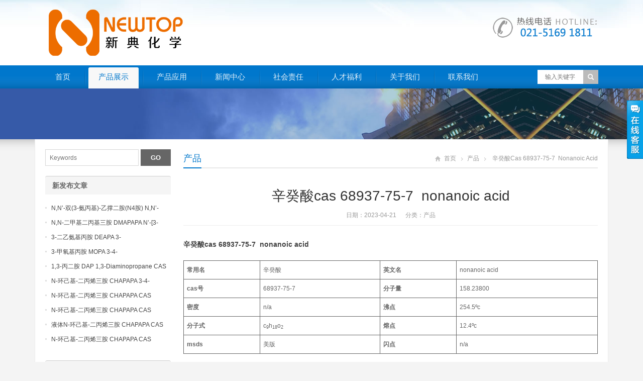

--- FILE ---
content_type: text/html; charset=UTF-8
request_url: https://www.51dmea.cn/archives/5068
body_size: 8951
content:
<!DOCTYPE html>
<html lang="zh-CN">
<head>
<meta name="baidu-site-verification" content="wwWnxI81gx" />
<meta charset="UTF-8" />
<meta name="viewport" content="width=device-width,initial-scale=1.0">
<title>辛癸酸cas 68937-75-7  nonanoic acid  -  新典化学材料（上海）有限公司</title>
<meta name="keywords" content="" />
<meta name="description" content="辛癸酸cas 68937-75-7  nonanoic acid




常用名
辛癸酸
英文名
nonanoic acid


cas号
68937-75-7
分子量
158.23800


密度
n/a
沸点
254.5ºc


分子式
c9h18o2
熔..." />
<link rel="shortcut icon" href="https://www.51dmea.cn/wp-content/themes/WPGroup/favicon.ico" />
<link rel="alternate" type="application/rss+xml" title="新典化学材料（上海）有限公司 RSS Feed" href="https://www.51dmea.cn/feed" />
<link rel="pingback" href="https://www.51dmea.cn/xmlrpc.php" />
<link rel="stylesheet" href="https://www.51dmea.cn/wp-content/themes/WPGroup/style.css" type="text/css" media="screen" />
<script type="text/javascript" src="https://www.51dmea.cn/wp-content/themes/WPGroup/js/jquery-1.8.2.min.js"></script>
<script type="text/javascript" src="https://www.51dmea.cn/wp-content/themes/WPGroup/js/jquery.bxslider.min.js"></script>
<script type="text/javascript" src="https://www.51dmea.cn/wp-content/themes/WPGroup/js/cloud-zoom.1.0.2.min.js"></script>
<script type="text/javascript" src="https://www.51dmea.cn/wp-content/themes/WPGroup/js/accordion.js"></script>
<script type="text/javascript" src="https://www.51dmea.cn/wp-content/themes/WPGroup/js/wpyou.js"></script>
<script type="text/javascript" src="https://www.51dmea.cn/wp-content/themes/WPGroup/js/wow.min.js"></script>
<script type="text/javascript">new WOW().init();</script>
<!--[if lt IE 9]>
<script type="text/javascript" src="https://www.51dmea.cn/wp-content/themes/WPGroup/js/respond.js"></script>
<script type="text/javascript" src="https://www.51dmea.cn/wp-content/themes/WPGroup/js/html5.js"></script>
<![endif]-->
<meta name='robots' content='max-image-preview:large' />
<link rel="alternate" type="application/rss+xml" title="新典化学材料（上海）有限公司 &raquo; 辛癸酸cas 68937-75-7  nonanoic acid评论Feed" href="https://www.51dmea.cn/archives/5068/feed" />
<script type="text/javascript">
window._wpemojiSettings = {"baseUrl":"https:\/\/s.w.org\/images\/core\/emoji\/14.0.0\/72x72\/","ext":".png","svgUrl":"https:\/\/s.w.org\/images\/core\/emoji\/14.0.0\/svg\/","svgExt":".svg","source":{"concatemoji":"https:\/\/www.51dmea.cn\/wp-includes\/js\/wp-emoji-release.min.js?ver=6.1.9"}};
/*! This file is auto-generated */
!function(e,a,t){var n,r,o,i=a.createElement("canvas"),p=i.getContext&&i.getContext("2d");function s(e,t){var a=String.fromCharCode,e=(p.clearRect(0,0,i.width,i.height),p.fillText(a.apply(this,e),0,0),i.toDataURL());return p.clearRect(0,0,i.width,i.height),p.fillText(a.apply(this,t),0,0),e===i.toDataURL()}function c(e){var t=a.createElement("script");t.src=e,t.defer=t.type="text/javascript",a.getElementsByTagName("head")[0].appendChild(t)}for(o=Array("flag","emoji"),t.supports={everything:!0,everythingExceptFlag:!0},r=0;r<o.length;r++)t.supports[o[r]]=function(e){if(p&&p.fillText)switch(p.textBaseline="top",p.font="600 32px Arial",e){case"flag":return s([127987,65039,8205,9895,65039],[127987,65039,8203,9895,65039])?!1:!s([55356,56826,55356,56819],[55356,56826,8203,55356,56819])&&!s([55356,57332,56128,56423,56128,56418,56128,56421,56128,56430,56128,56423,56128,56447],[55356,57332,8203,56128,56423,8203,56128,56418,8203,56128,56421,8203,56128,56430,8203,56128,56423,8203,56128,56447]);case"emoji":return!s([129777,127995,8205,129778,127999],[129777,127995,8203,129778,127999])}return!1}(o[r]),t.supports.everything=t.supports.everything&&t.supports[o[r]],"flag"!==o[r]&&(t.supports.everythingExceptFlag=t.supports.everythingExceptFlag&&t.supports[o[r]]);t.supports.everythingExceptFlag=t.supports.everythingExceptFlag&&!t.supports.flag,t.DOMReady=!1,t.readyCallback=function(){t.DOMReady=!0},t.supports.everything||(n=function(){t.readyCallback()},a.addEventListener?(a.addEventListener("DOMContentLoaded",n,!1),e.addEventListener("load",n,!1)):(e.attachEvent("onload",n),a.attachEvent("onreadystatechange",function(){"complete"===a.readyState&&t.readyCallback()})),(e=t.source||{}).concatemoji?c(e.concatemoji):e.wpemoji&&e.twemoji&&(c(e.twemoji),c(e.wpemoji)))}(window,document,window._wpemojiSettings);
</script>
<style type="text/css">
img.wp-smiley,
img.emoji {
	display: inline !important;
	border: none !important;
	box-shadow: none !important;
	height: 1em !important;
	width: 1em !important;
	margin: 0 0.07em !important;
	vertical-align: -0.1em !important;
	background: none !important;
	padding: 0 !important;
}
</style>
	<link rel='stylesheet' id='wp-block-library-css' href='https://www.51dmea.cn/wp-includes/css/dist/block-library/style.min.css?ver=6.1.9' type='text/css' media='all' />
<link rel='stylesheet' id='classic-theme-styles-css' href='https://www.51dmea.cn/wp-includes/css/classic-themes.min.css?ver=1' type='text/css' media='all' />
<style id='global-styles-inline-css' type='text/css'>
body{--wp--preset--color--black: #000000;--wp--preset--color--cyan-bluish-gray: #abb8c3;--wp--preset--color--white: #ffffff;--wp--preset--color--pale-pink: #f78da7;--wp--preset--color--vivid-red: #cf2e2e;--wp--preset--color--luminous-vivid-orange: #ff6900;--wp--preset--color--luminous-vivid-amber: #fcb900;--wp--preset--color--light-green-cyan: #7bdcb5;--wp--preset--color--vivid-green-cyan: #00d084;--wp--preset--color--pale-cyan-blue: #8ed1fc;--wp--preset--color--vivid-cyan-blue: #0693e3;--wp--preset--color--vivid-purple: #9b51e0;--wp--preset--gradient--vivid-cyan-blue-to-vivid-purple: linear-gradient(135deg,rgba(6,147,227,1) 0%,rgb(155,81,224) 100%);--wp--preset--gradient--light-green-cyan-to-vivid-green-cyan: linear-gradient(135deg,rgb(122,220,180) 0%,rgb(0,208,130) 100%);--wp--preset--gradient--luminous-vivid-amber-to-luminous-vivid-orange: linear-gradient(135deg,rgba(252,185,0,1) 0%,rgba(255,105,0,1) 100%);--wp--preset--gradient--luminous-vivid-orange-to-vivid-red: linear-gradient(135deg,rgba(255,105,0,1) 0%,rgb(207,46,46) 100%);--wp--preset--gradient--very-light-gray-to-cyan-bluish-gray: linear-gradient(135deg,rgb(238,238,238) 0%,rgb(169,184,195) 100%);--wp--preset--gradient--cool-to-warm-spectrum: linear-gradient(135deg,rgb(74,234,220) 0%,rgb(151,120,209) 20%,rgb(207,42,186) 40%,rgb(238,44,130) 60%,rgb(251,105,98) 80%,rgb(254,248,76) 100%);--wp--preset--gradient--blush-light-purple: linear-gradient(135deg,rgb(255,206,236) 0%,rgb(152,150,240) 100%);--wp--preset--gradient--blush-bordeaux: linear-gradient(135deg,rgb(254,205,165) 0%,rgb(254,45,45) 50%,rgb(107,0,62) 100%);--wp--preset--gradient--luminous-dusk: linear-gradient(135deg,rgb(255,203,112) 0%,rgb(199,81,192) 50%,rgb(65,88,208) 100%);--wp--preset--gradient--pale-ocean: linear-gradient(135deg,rgb(255,245,203) 0%,rgb(182,227,212) 50%,rgb(51,167,181) 100%);--wp--preset--gradient--electric-grass: linear-gradient(135deg,rgb(202,248,128) 0%,rgb(113,206,126) 100%);--wp--preset--gradient--midnight: linear-gradient(135deg,rgb(2,3,129) 0%,rgb(40,116,252) 100%);--wp--preset--duotone--dark-grayscale: url('#wp-duotone-dark-grayscale');--wp--preset--duotone--grayscale: url('#wp-duotone-grayscale');--wp--preset--duotone--purple-yellow: url('#wp-duotone-purple-yellow');--wp--preset--duotone--blue-red: url('#wp-duotone-blue-red');--wp--preset--duotone--midnight: url('#wp-duotone-midnight');--wp--preset--duotone--magenta-yellow: url('#wp-duotone-magenta-yellow');--wp--preset--duotone--purple-green: url('#wp-duotone-purple-green');--wp--preset--duotone--blue-orange: url('#wp-duotone-blue-orange');--wp--preset--font-size--small: 13px;--wp--preset--font-size--medium: 20px;--wp--preset--font-size--large: 36px;--wp--preset--font-size--x-large: 42px;--wp--preset--spacing--20: 0.44rem;--wp--preset--spacing--30: 0.67rem;--wp--preset--spacing--40: 1rem;--wp--preset--spacing--50: 1.5rem;--wp--preset--spacing--60: 2.25rem;--wp--preset--spacing--70: 3.38rem;--wp--preset--spacing--80: 5.06rem;}:where(.is-layout-flex){gap: 0.5em;}body .is-layout-flow > .alignleft{float: left;margin-inline-start: 0;margin-inline-end: 2em;}body .is-layout-flow > .alignright{float: right;margin-inline-start: 2em;margin-inline-end: 0;}body .is-layout-flow > .aligncenter{margin-left: auto !important;margin-right: auto !important;}body .is-layout-constrained > .alignleft{float: left;margin-inline-start: 0;margin-inline-end: 2em;}body .is-layout-constrained > .alignright{float: right;margin-inline-start: 2em;margin-inline-end: 0;}body .is-layout-constrained > .aligncenter{margin-left: auto !important;margin-right: auto !important;}body .is-layout-constrained > :where(:not(.alignleft):not(.alignright):not(.alignfull)){max-width: var(--wp--style--global--content-size);margin-left: auto !important;margin-right: auto !important;}body .is-layout-constrained > .alignwide{max-width: var(--wp--style--global--wide-size);}body .is-layout-flex{display: flex;}body .is-layout-flex{flex-wrap: wrap;align-items: center;}body .is-layout-flex > *{margin: 0;}:where(.wp-block-columns.is-layout-flex){gap: 2em;}.has-black-color{color: var(--wp--preset--color--black) !important;}.has-cyan-bluish-gray-color{color: var(--wp--preset--color--cyan-bluish-gray) !important;}.has-white-color{color: var(--wp--preset--color--white) !important;}.has-pale-pink-color{color: var(--wp--preset--color--pale-pink) !important;}.has-vivid-red-color{color: var(--wp--preset--color--vivid-red) !important;}.has-luminous-vivid-orange-color{color: var(--wp--preset--color--luminous-vivid-orange) !important;}.has-luminous-vivid-amber-color{color: var(--wp--preset--color--luminous-vivid-amber) !important;}.has-light-green-cyan-color{color: var(--wp--preset--color--light-green-cyan) !important;}.has-vivid-green-cyan-color{color: var(--wp--preset--color--vivid-green-cyan) !important;}.has-pale-cyan-blue-color{color: var(--wp--preset--color--pale-cyan-blue) !important;}.has-vivid-cyan-blue-color{color: var(--wp--preset--color--vivid-cyan-blue) !important;}.has-vivid-purple-color{color: var(--wp--preset--color--vivid-purple) !important;}.has-black-background-color{background-color: var(--wp--preset--color--black) !important;}.has-cyan-bluish-gray-background-color{background-color: var(--wp--preset--color--cyan-bluish-gray) !important;}.has-white-background-color{background-color: var(--wp--preset--color--white) !important;}.has-pale-pink-background-color{background-color: var(--wp--preset--color--pale-pink) !important;}.has-vivid-red-background-color{background-color: var(--wp--preset--color--vivid-red) !important;}.has-luminous-vivid-orange-background-color{background-color: var(--wp--preset--color--luminous-vivid-orange) !important;}.has-luminous-vivid-amber-background-color{background-color: var(--wp--preset--color--luminous-vivid-amber) !important;}.has-light-green-cyan-background-color{background-color: var(--wp--preset--color--light-green-cyan) !important;}.has-vivid-green-cyan-background-color{background-color: var(--wp--preset--color--vivid-green-cyan) !important;}.has-pale-cyan-blue-background-color{background-color: var(--wp--preset--color--pale-cyan-blue) !important;}.has-vivid-cyan-blue-background-color{background-color: var(--wp--preset--color--vivid-cyan-blue) !important;}.has-vivid-purple-background-color{background-color: var(--wp--preset--color--vivid-purple) !important;}.has-black-border-color{border-color: var(--wp--preset--color--black) !important;}.has-cyan-bluish-gray-border-color{border-color: var(--wp--preset--color--cyan-bluish-gray) !important;}.has-white-border-color{border-color: var(--wp--preset--color--white) !important;}.has-pale-pink-border-color{border-color: var(--wp--preset--color--pale-pink) !important;}.has-vivid-red-border-color{border-color: var(--wp--preset--color--vivid-red) !important;}.has-luminous-vivid-orange-border-color{border-color: var(--wp--preset--color--luminous-vivid-orange) !important;}.has-luminous-vivid-amber-border-color{border-color: var(--wp--preset--color--luminous-vivid-amber) !important;}.has-light-green-cyan-border-color{border-color: var(--wp--preset--color--light-green-cyan) !important;}.has-vivid-green-cyan-border-color{border-color: var(--wp--preset--color--vivid-green-cyan) !important;}.has-pale-cyan-blue-border-color{border-color: var(--wp--preset--color--pale-cyan-blue) !important;}.has-vivid-cyan-blue-border-color{border-color: var(--wp--preset--color--vivid-cyan-blue) !important;}.has-vivid-purple-border-color{border-color: var(--wp--preset--color--vivid-purple) !important;}.has-vivid-cyan-blue-to-vivid-purple-gradient-background{background: var(--wp--preset--gradient--vivid-cyan-blue-to-vivid-purple) !important;}.has-light-green-cyan-to-vivid-green-cyan-gradient-background{background: var(--wp--preset--gradient--light-green-cyan-to-vivid-green-cyan) !important;}.has-luminous-vivid-amber-to-luminous-vivid-orange-gradient-background{background: var(--wp--preset--gradient--luminous-vivid-amber-to-luminous-vivid-orange) !important;}.has-luminous-vivid-orange-to-vivid-red-gradient-background{background: var(--wp--preset--gradient--luminous-vivid-orange-to-vivid-red) !important;}.has-very-light-gray-to-cyan-bluish-gray-gradient-background{background: var(--wp--preset--gradient--very-light-gray-to-cyan-bluish-gray) !important;}.has-cool-to-warm-spectrum-gradient-background{background: var(--wp--preset--gradient--cool-to-warm-spectrum) !important;}.has-blush-light-purple-gradient-background{background: var(--wp--preset--gradient--blush-light-purple) !important;}.has-blush-bordeaux-gradient-background{background: var(--wp--preset--gradient--blush-bordeaux) !important;}.has-luminous-dusk-gradient-background{background: var(--wp--preset--gradient--luminous-dusk) !important;}.has-pale-ocean-gradient-background{background: var(--wp--preset--gradient--pale-ocean) !important;}.has-electric-grass-gradient-background{background: var(--wp--preset--gradient--electric-grass) !important;}.has-midnight-gradient-background{background: var(--wp--preset--gradient--midnight) !important;}.has-small-font-size{font-size: var(--wp--preset--font-size--small) !important;}.has-medium-font-size{font-size: var(--wp--preset--font-size--medium) !important;}.has-large-font-size{font-size: var(--wp--preset--font-size--large) !important;}.has-x-large-font-size{font-size: var(--wp--preset--font-size--x-large) !important;}
.wp-block-navigation a:where(:not(.wp-element-button)){color: inherit;}
:where(.wp-block-columns.is-layout-flex){gap: 2em;}
.wp-block-pullquote{font-size: 1.5em;line-height: 1.6;}
</style>
<link rel="https://api.w.org/" href="https://www.51dmea.cn/wp-json/" /><link rel="alternate" type="application/json" href="https://www.51dmea.cn/wp-json/wp/v2/posts/5068" /><link rel="EditURI" type="application/rsd+xml" title="RSD" href="https://www.51dmea.cn/xmlrpc.php?rsd" />
<link rel="wlwmanifest" type="application/wlwmanifest+xml" href="https://www.51dmea.cn/wp-includes/wlwmanifest.xml" />
<meta name="generator" content="WordPress 6.1.9" />
<link rel="canonical" href="https://www.51dmea.cn/archives/5068" />
<link rel='shortlink' href='https://www.51dmea.cn/?p=5068' />
<link rel="alternate" type="application/json+oembed" href="https://www.51dmea.cn/wp-json/oembed/1.0/embed?url=https%3A%2F%2Fwww.51dmea.cn%2Farchives%2F5068" />
<link rel="alternate" type="text/xml+oembed" href="https://www.51dmea.cn/wp-json/oembed/1.0/embed?url=https%3A%2F%2Fwww.51dmea.cn%2Farchives%2F5068&#038;format=xml" />
<link rel="icon" href="https://www.51dmea.cn/wp-content/uploads/2016/06/favicon.png" sizes="32x32" />
<link rel="icon" href="https://www.51dmea.cn/wp-content/uploads/2016/06/favicon.png" sizes="192x192" />
<link rel="apple-touch-icon" href="https://www.51dmea.cn/wp-content/uploads/2016/06/favicon.png" />
<meta name="msapplication-TileImage" content="https://www.51dmea.cn/wp-content/uploads/2016/06/favicon.png" />
</head>
<body class="custom-background">
<!-- Header begin -->
<header class="header"><div class="inner">
    <!-- Logo begin -->
	        <div class="logo fadeInLeft wow"><a href="https://www.51dmea.cn/" rel="首页"><img src="https://www.51dmea.cn/wp-content/themes/WPGroup/images/logo.png" alt="新典化学材料（上海）有限公司"></a></div>
            	<div class="rtbox"><img src="https://www.51dmea.cn/wp-content/themes/WPGroup/images/hotline.gif" alt="热线电话"></div>
        <div id="mobile-nav">
        <a id="mobile-so"><i class="up-arrow"></i></a>
        <a id="mobile-menu"><i class="up-arrow"></i></a>
    </div>
</div>
</header>
<!-- Header end -->
<!-- MainMenu begin -->
<div class="nav-box"><div class="nav-container"><div class="inner navbar">
    <nav class="inner main-menu">
    	<ul id="menu-%e8%8f%9c%e5%8d%951" class="navi"><li id="menu-item-23" class="menu-item menu-item-type-custom menu-item-object-custom menu-item-home menu-item-23"><a href="http://www.51dmea.cn">首页</a></li>
<li id="menu-item-27" class="menu-item menu-item-type-taxonomy menu-item-object-category current-post-ancestor current-menu-parent current-post-parent menu-item-27"><a href="https://www.51dmea.cn/archives/category/product">产品展示</a></li>
<li id="menu-item-28" class="menu-item menu-item-type-taxonomy menu-item-object-category menu-item-28"><a href="https://www.51dmea.cn/archives/category/application">产品应用</a></li>
<li id="menu-item-29" class="menu-item menu-item-type-taxonomy menu-item-object-category menu-item-29"><a href="https://www.51dmea.cn/archives/category/news">新闻中心</a></li>
<li id="menu-item-36" class="menu-item menu-item-type-post_type menu-item-object-page menu-item-36"><a href="https://www.51dmea.cn/responsibility">社会责任</a></li>
<li id="menu-item-35" class="menu-item menu-item-type-post_type menu-item-object-page menu-item-35"><a href="https://www.51dmea.cn/renc">人才福利</a></li>
<li id="menu-item-24" class="menu-item menu-item-type-post_type menu-item-object-page menu-item-24"><a href="https://www.51dmea.cn/about">关于我们</a></li>
<li id="menu-item-25" class="menu-item menu-item-type-post_type menu-item-object-page menu-item-25"><a href="https://www.51dmea.cn/contact">联系我们</a></li>
</ul>    </nav>
    <div class="toggle-search">
        <a class="btn-search"></a>
        <div class="search-box">
        <form method="get" id="searchform" action="https://www.51dmea.cn/">
           <input type="text" placeholder="输入关键字" name="s" id="ls" class="searchInput" x-webkit-speech />
           <input type="submit" id="searchsubmit" title="搜索" value="搜索"/>
        </form>
        </div>
    </div>
</div></div></div>
<!-- MainMenu end -->
<!-- Banner begin -->
<div class="banner">
    		<img src="https://www.51dmea.cn/wp-content/themes/WPGroup/images/default-banner.jpg" alt="产品" />
		</div><div class="banner-shadow"></div><!-- Banner end -->
<!-- Container begin -->
<div class="inner container">    <!-- Content Begin-->
    <div class="column-fluid"><div class="content">
        <!-- CurrentPage begin -->
        <div class="cur-title">
<b>
	<a href="https://www.51dmea.cn/archives/category/product" rel="category tag">产品</a></b>
<div class="breadcrumb"><a id="hp" href="https://www.51dmea.cn">首页</a> <i>&nbsp;</i><a href="https://www.51dmea.cn/archives/category/product">产品</a> <i>&nbsp;</i><span class="current">辛癸酸cas 68937-75-7  nonanoic acid</span></div>
</div>        <!-- CurrentPage end -->
        <!-- Post begin -->
		                        <article class="post">
                <h1 class="post-title">辛癸酸cas 68937-75-7  nonanoic acid</h1>
                <p class="postmeta">
                    日期：2023-04-21 &nbsp;&nbsp;&nbsp;&nbsp; 分类：<a href="https://www.51dmea.cn/archives/category/product" rel="category tag">产品</a>                 </p>
                <div class="entry">
					<p><strong>辛癸酸</strong><strong>cas 68937-75-7</strong><strong>  </strong><strong>nonanoic acid</strong></p>
<figure class="wp-block-table">
<table>
<tbody>
<tr>
<td><strong>常用名</strong></td>
<td>辛癸酸</td>
<td><strong>英文名</strong></td>
<td>nonanoic acid</td>
</tr>
<tr>
<td><strong>cas号</strong></td>
<td>68937-75-7</td>
<td><strong>分子量</strong></td>
<td>158.23800</td>
</tr>
<tr>
<td><strong>密度</strong></td>
<td>n/a</td>
<td><strong>沸点</strong></td>
<td>254.5ºc</td>
</tr>
<tr>
<td><strong>分子式</strong></td>
<td>c<sub>9</sub>h<sub>18</sub>o<sub>2</sub></td>
<td><strong>熔点</strong></td>
<td>12.4ºc</td>
</tr>
<tr>
<td><strong>msds</strong></td>
<td>美版</td>
<td><strong>闪点</strong></td>
<td>n/a</td>
</tr>
</tbody>
</table>
</figure>
<p><strong>中文别名：辛癸酸(8-10酸,c8c10酸);810混合酸;辛癸酸c8-10;辛癸酸c8-10,68937-75-7;脂肪酸c8c10(辛癸酸);810酸;c8-10酸;辛癸酸</strong></p>
<figure class="wp-block-image size-full"><img decoding="async" class="alignnone size-full wp-image-5069" src="https://www.51dmea.cn/wp-content/uploads/2023/04/cas-68937-75-7.jpg" width="890" height="520" alt="" /></figure>
<h3>cas：</h3>
<p>68937-75-7；einecs：273-086-2</p>
<p>c810酸：caprylic-capricacidblend；caprylic/capricacid；octanoic/decanoicacid</p>
<h3>英文名称：</h3>
<p>fattyacidsc8c10；caprylic/capricacid；octanoic/decanoicacid/fattyacidc8-c10</p>
<h3>分子式：</h3>
<p>c8h16o2+c10h20o2；</p>
<h3>性状：</h3>
<p>浅琥珀色至无色澄清液体，有油脂气味。</p>
<h3>参数：</h3>
<p>含量&gt;99.9%，酸值/360，皂化值/361，碘值/0.18，脂肪酸组成：c8为59.5，c10为40.1。</p>
<p><strong>辛癸酸名称</strong></p>
<figure class="wp-block-table">
<table>
<tbody>
<tr>
<td><strong>中文名</strong></td>
<td>辛癸酸</td>
</tr>
<tr>
<td><strong>英文名</strong></td>
<td>nonanoic acid</td>
</tr>
</tbody>
</table>
</figure>
<p><strong>辛癸酸物理化学性质</strong></p>
<figure class="wp-block-table">
<table>
<tbody>
<tr>
<td><strong>沸点</strong></td>
<td>254.5ºc</td>
</tr>
<tr>
<td><strong>熔点</strong></td>
<td>12.4ºc</td>
</tr>
<tr>
<td><strong>分子式</strong></td>
<td>c<sub>9</sub>h<sub>18</sub>o<sub>2</sub></td>
</tr>
<tr>
<td><strong>分子量</strong></td>
<td>158.23800</td>
</tr>
<tr>
<td><strong>精确质量</strong></td>
<td>158.13100</td>
</tr>
<tr>
<td><strong>psa</strong></td>
<td>37.30000</td>
</tr>
<tr>
<td><strong>logp</strong></td>
<td>2.82160</td>
</tr>
</tbody>
</table>
</figure>
<p><strong>辛癸酸安全信息</strong></p>
<figure class="wp-block-table">
<table>
<tbody>
<tr>
<td><strong>海关编码</strong></td>
<td>2942000000</td>
</tr>
</tbody>
</table>
</figure>
<p><strong>辛癸酸海关</strong></p>
<figure class="wp-block-table">
<table>
<tbody>
<tr>
<td><strong>海关编码</strong></td>
<td>2942000000</td>
</tr>
</tbody>
</table>
</figure>
<p><strong>用途： 脂肪酸是一类羧酸化合物，由碳氢组成的烃类基团连结羧酸所构成。其可广泛应用作为各行业的原材料，并可作为抗菌农药和其他产品的化学合成的中间产品。</strong></p>
<p><strong>用作塑料行业用的增塑剂、稳定剂和阻燃剂的原料；石油和金属加工行业的润滑剂、防锈剂、液压油；纺织涂层和矿产加工用的表面活性剂；生产农产品烷基氯化物、辛酸甲酯；合成辛癸酸三甘油酯、季戊四醇酯、多元醇酯作为金属润滑剂、润滑油和个人护理产品润肤。</strong></p>
<p><strong>技术和业务联系电话：吴经理183-0190-3156</strong></p>
					                </div>
        		<!-- Share begin -->
                <div class="meta-btm">
                                        <div class="share"><span>分享：</span>
    <div class="bdsharebuttonbox"><a href="#" class="bds_tsina" data-cmd="tsina" title="分享到新浪微博"></a><a href="#" class="bds_weixin" data-cmd="weixin" title="分享到微信"></a><a href="#" class="bds_qzone" data-cmd="qzone" title="分享到QQ空间"></a><a href="#" class="bds_renren" data-cmd="renren" title="分享到人人网"></a><a href="#" class="bds_sqq" data-cmd="sqq" title="分享到QQ好友"></a><a href="#" class="bds_bdhome" data-cmd="bdhome" title="分享到百度新首页"></a><a href="#" class="bds_fbook" data-cmd="fbook" title="分享到Facebook"></a><a href="#" class="bds_twi" data-cmd="twi" title="分享到Twitter"></a><a href="#" class="bds_linkedin" data-cmd="linkedin" title="分享到linkedin"></a></div>
<script>window._bd_share_config={"common":{"bdSnsKey":{},"bdText":"","bdMini":"2","bdMiniList":false,"bdPic":"","bdStyle":"0","bdSize":"16"},"share":{}};with(document)0[(getElementsByTagName('head')[0]||body).appendChild(createElement('script')).src='http://bdimg.share.baidu.com/static/api/js/share.js?v=89860593.js?cdnversion='+~(-new Date()/36e5)];</script>
</div>                </div>
                <!-- Share end -->
                <div class="clearfix"></div>
                <!-- PostPrevNext begin -->
                <div class="post-prev-next">
					<strong>上一篇</strong>： <a href="https://www.51dmea.cn/archives/4986" rel="prev">y12d  triameen y12d n-(3-氨基丙基)-n-十二烷基-1,3-丙二胺 月桂胺二亚丙基二胺cas2372-82-9</a><br />
					<strong>下一篇</strong>： <a href="https://www.51dmea.cn/archives/5072" rel="next">异辛酸 异辛酸价格 异辛酸厂家 cas25103-52-0</a>                </div>
                <!-- PostPrevNext end -->
                <!-- Related begin -->
                <div class="related">
				<h2><b>相关文章</b></h2>
                	<ul class="post-list">
                        <li><a href="https://www.51dmea.cn/archives/21559">N,N&#8217;-双(3-氨丙基)-乙撑二胺(N4胺) N,N&#8217;-Bis(3-aminopropyl)-ethylenediamine CAS No10563-26-5</a></li>
                                    <li><a href="https://www.51dmea.cn/archives/21558">N,N-二甲基二丙基三胺 DMAPAPA N&#8217;-[3-(dimethylamino)propyllpropane-1,3-diamine CAS No10563-29-8</a></li>
                                    <li><a href="https://www.51dmea.cn/archives/21557">3-二乙氨基丙胺 DEAPA 3-(Diethylamino)propylamine CAS No 104-78-9</a></li>
                                    <li><a href="https://www.51dmea.cn/archives/21556">3-甲氧基丙胺 MOPA 3-4-Methoxypropylamine CAS No 5332-73-0</a></li>
                                    <li><a href="https://www.51dmea.cn/archives/21555">1,3-丙二胺 DAP 1,3-Diaminopropane CAS No 109-76-2</a></li>
                                    <li><a href="https://www.51dmea.cn/archives/21554">N-环己基-二丙烯三胺 CHAPAPA 3-4-Methoxypropylamine CAS No:5332-73-0</a></li>
                                    <li><a href="https://www.51dmea.cn/archives/10220">n-甲基咪唑 1-甲基咪唑 cas 616-47-7 lupragen nmi</a></li>
                                    <li><a href="https://www.51dmea.cn/archives/8884">有机汞和有机锡替代环保催化剂nt cat g1500</a></li>
                    </ul>
                </div>
                <!-- Related end -->
            </article>
                            <!-- Post end -->
    </div></div>
    <!-- Content end-->
    <!-- Sidebar Begin-->
    <aside class="sidebar">
    <!-- Widgets begin -->
    <ul>
    	        	                    	<li id="search-2" class="widget widget_search"><form method="get" id="searchform" action="https://www.51dmea.cn/">
    <input class="searchInput" type="text" placeholder="Keywords" name="s" />
    <input class="searchBtn" type="submit" title="Search" value="GO">
</form></li>
<li id="recentposts-2" class="widget wpyou_widget_RecentPosts"><h3><span>新发布文章</span></h3>    <ul>
		            <li><a href="https://www.51dmea.cn/archives/21559" title="N,N&#8217;-双(3-氨丙基)-乙撑二胺(N4胺) N,N&#8217;-Bis(3-aminopropyl)-ethylenediamine CAS No10563-26-5">N,N&#8217;-双(3-氨丙基)-乙撑二胺(N4胺) N,N&#8217;-Bis(3-aminopropyl)-ethylenediamine CAS No10563-26-5</a></li>
                     <li><a href="https://www.51dmea.cn/archives/21558" title="N,N-二甲基二丙基三胺 DMAPAPA N&#8217;-[3-(dimethylamino)propyllpropane-1,3-diamine CAS No10563-29-8">N,N-二甲基二丙基三胺 DMAPAPA N&#8217;-[3-(dimethylamino)propyllpropane-1,3-diamine CAS No10563-29-8</a></li>
                     <li><a href="https://www.51dmea.cn/archives/21557" title="3-二乙氨基丙胺 DEAPA 3-(Diethylamino)propylamine CAS No 104-78-9">3-二乙氨基丙胺 DEAPA 3-(Diethylamino)propylamine CAS No 104-78-9</a></li>
                     <li><a href="https://www.51dmea.cn/archives/21556" title="3-甲氧基丙胺 MOPA 3-4-Methoxypropylamine CAS No 5332-73-0">3-甲氧基丙胺 MOPA 3-4-Methoxypropylamine CAS No 5332-73-0</a></li>
                     <li><a href="https://www.51dmea.cn/archives/21555" title="1,3-丙二胺 DAP 1,3-Diaminopropane CAS No 109-76-2">1,3-丙二胺 DAP 1,3-Diaminopropane CAS No 109-76-2</a></li>
                     <li><a href="https://www.51dmea.cn/archives/21554" title="N-环己基-二丙烯三胺 CHAPAPA 3-4-Methoxypropylamine CAS No:5332-73-0">N-环己基-二丙烯三胺 CHAPAPA 3-4-Methoxypropylamine CAS No:5332-73-0</a></li>
                     <li><a href="https://www.51dmea.cn/archives/21553" title="N-环己基-二丙烯三胺 CHAPAPA CAS No:5332-73-0，高性能环氧树脂固化剂及特种胺类中间体">N-环己基-二丙烯三胺 CHAPAPA CAS No:5332-73-0，高性能环氧树脂固化剂及特种胺类中间体</a></li>
                     <li><a href="https://www.51dmea.cn/archives/21552" title="N-环己基-二丙烯三胺 CHAPAPA CAS No:5332-73-0，适用于对固化速度和韧性有严格要求的环氧体系">N-环己基-二丙烯三胺 CHAPAPA CAS No:5332-73-0，适用于对固化速度和韧性有严格要求的环氧体系</a></li>
                     <li><a href="https://www.51dmea.cn/archives/21551" title="液体N-环己基-二丙烯三胺 CHAPAPA CAS No:5332-73-0，易于与环氧树脂混合，提供良好的操作宽容度">液体N-环己基-二丙烯三胺 CHAPAPA CAS No:5332-73-0，易于与环氧树脂混合，提供良好的操作宽容度</a></li>
                     <li><a href="https://www.51dmea.cn/archives/21550" title="N-环己基-二丙烯三胺 CHAPAPA CAS No:5332-73-0，确保环氧固化材料具有优异的抗冲击和耐疲劳性能">N-环己基-二丙烯三胺 CHAPAPA CAS No:5332-73-0，确保环氧固化材料具有优异的抗冲击和耐疲劳性能</a></li>
             </ul>
</li>
<li id="specialcatposts-2" class="widget wpyou_widget_SpecialCatPosts">	<h3><a href="https://www.51dmea.cn/archives/category/application" title="应用">应用</a></h3>
    <ul>
		            <li><a href="https://www.51dmea.cn/archives/5080" title="粘结力改善助剂nt add as3228.pdf">粘结力改善助剂nt add as3228.pdf</a></li>
                     <li><a href="https://www.51dmea.cn/archives/1234" title="低游离度tdi三聚体的合成">低游离度tdi三聚体的合成</a></li>
                     <li><a href="https://www.51dmea.cn/archives/418" title="cas 63469-23-8">cas 63469-23-8</a></li>
                     <li><a href="https://www.51dmea.cn/archives/398" title="催化剂pc-41/15875-13-5/三嗪催化剂">催化剂pc-41/15875-13-5/三嗪催化剂</a></li>
             </ul> 
</li>
    </ul>
    <!-- Widgets end -->
</aside>
    <!-- Sidebar end-->
       <div class="clearfix"></div>
    <!-- FriendLink begin -->
                        <!-- FriendLink end --> 

       
</div>
<!-- Container end -->
<!-- Footer begin -->
<footer class="footer">
	<!-- Footbar begin -->
    <div class="footbar"><div class="inner">
	        <div class="widget-column">
            <h3>关于我们</h3>
            <ul>
                <li><a href="/about/">关于我们</a></li>
                <li><a href="/contact/">联系我们</a></li>
                <li><a href="/renc/">加入我们</a></li>
                <li><a href="/contact/">售后服务</a></li>
        	</ul>
		</div>
        <div class="widget-column">
        	<h3>二甲基乙醇胺</h3>	
            <ul>
            <li><a href="/tegoamin-dmea/">Tegoamin DMEA</a></li>
            <li><a href="/niax-dmea/">Niax DMEA</a>
            <li><a href="/dabco-dmea/">Dabco DMEA</a></li>
            <li><a href="/jeffcat-dmea/">jeffcat dmea</a></li>
		</div>
        <div class="widget-column widget_newsletterwidget">
        	<h3>扫一扫</h3>
            <div >
            <img src="https://www.51dmea.cn/wp-content/themes/WPGroup/images/qrcode.png" style="height:125px;">
            </div>
		</div>
        <div class="widget-column">
        	<h3>联系我们</h3>	
            <div class="contact-widget">
            	<p><strong>电话</strong>: <strong>021-5169 1811</strong></p>
            	<p><strong>电话</strong>: <strong>021-5169 1822</strong></p>
            	<p><strong>传真</strong>: <strong>021-5169 1833</strong></p>
            	<p><strong>邮箱</strong>: <a href="mailto:Hunter@newtopchem.com">Hunter@newtopchem.com</a></p>
            	<p><strong>地址</strong>: 上海市宝山区淞兴西路258号1104室</p>
            	
			</div>
        </div>
        </div></div>
	<!-- Footbar end -->
    <!-- Copyright begin -->
    <div class="copyright"><div class="inner">
        <div id="cp">
        <div class="inner">
<div id="cp">
<p>CopyRight © 2025 <a href="http://www.51dmea.cn">二甲基乙醇胺</a>    沪(静)应急管危经许[2024]204800   <a href="https://beian.miit.gov.cn/" target="_blank" rel="nofollow noopener">沪ICP备16006676号-10</a>  <a href="https://beian.mps.gov.cn/" target="_blank" rel="nofollow noopener">沪公网安备31010602008763号</a></p>
</div>
</div>
        </div>
        <div id="our-sns">
            <span></span>
                                                                                            </div>
    </div></div>
    <!-- Copyright end -->
</footer>
<!-- Footer end -->
<!--[if lte IE 6]>
<script type="text/javascript" src="https://www.51dmea.cn/wp-content/themes/WPGroup/js/DD_belatedPNG.js"></script>
<script type="text/javascript">
	DD_belatedPNG.fix('.bx-wrapper .bx-prev,.bx-wrapper .bx-next,#btn-so,#search-box #searchform #searchsubmit,.banner-shadow,.row-scroll .bx-controls a');
</script>
<![endif]-->
<div class="cs-div cs-bar">
	<span id="cs-close">X</span>
	<div class="cs-inner"><a href="http://wpa.qq.com/msgrd?v=3&amp;uin=2792801294&amp;site=qq&amp;menu=yes" target="_blank" rel="noopener"><img title="点击这里给我发消息" src="http://wpa.qq.com/pa?p=2:1393147683:53" alt="点击这里给我发消息" border="0" /></a></div>
    <div class="cs-btm"></div>
</div>
<ul class="mobi-bar">
        <li class="mobi-map">
        <a href="/" target="_blank" rel="nofollow"><i>首页</i></a>
    </li>
            <li class="mobi-phone">
        <a href="tel:13918121331"><i>电话</i></a>
    </li>
            <li class="mobi-email">
    <a href="/archives/category/product"><i>产品</i></a>
    </li>
            <li class="mobi-chat">
    <a href="/contact"><i>联系</i></a>
    </li>
    </ul>
</body>
</html>